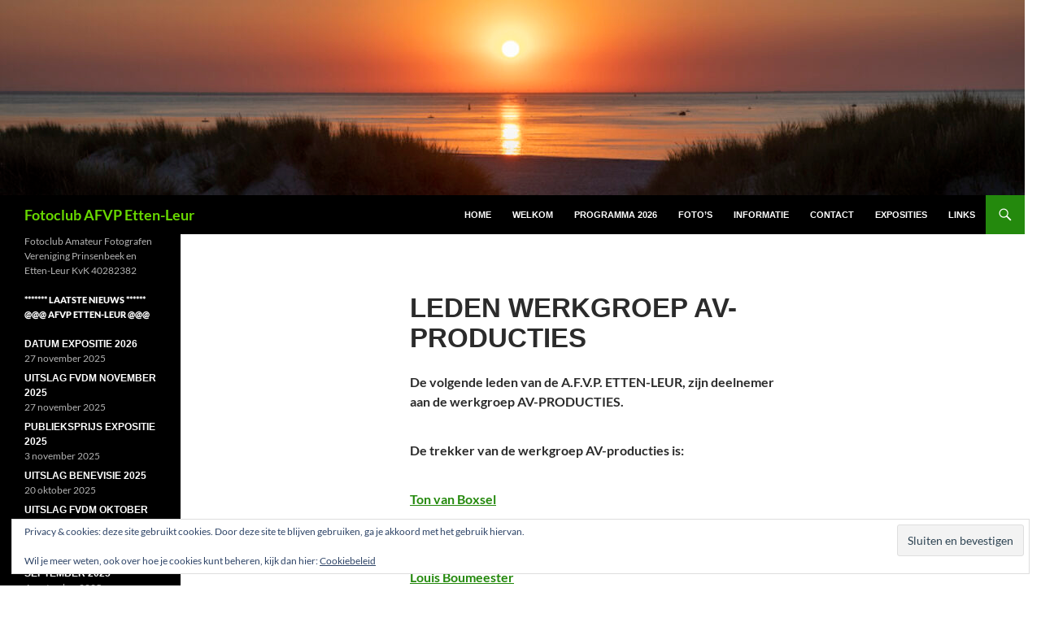

--- FILE ---
content_type: text/html; charset=UTF-8
request_url: https://www.afvp-etten-leur.nl/leden-wg-av-producties/
body_size: 53100
content:
<!DOCTYPE html>
<html lang="nl-NL">
<head>
	<meta charset="UTF-8">
	<meta name="viewport" content="width=device-width, initial-scale=1.0">
	<title>LEDEN WERKGROEP AV-PRODUCTIES | Fotoclub AFVP Etten-Leur</title>
	<link rel="profile" href="https://gmpg.org/xfn/11">
	<link rel="pingback" href="https://www.afvp-etten-leur.nl/xmlrpc.php">
	<meta name='robots' content='max-image-preview:large' />
<link rel='dns-prefetch' href='//secure.gravatar.com' />
<link rel='dns-prefetch' href='//stats.wp.com' />
<link rel='dns-prefetch' href='//v0.wordpress.com' />
<link rel='dns-prefetch' href='//widgets.wp.com' />
<link rel='dns-prefetch' href='//s0.wp.com' />
<link rel='dns-prefetch' href='//0.gravatar.com' />
<link rel='dns-prefetch' href='//1.gravatar.com' />
<link rel='dns-prefetch' href='//2.gravatar.com' />
<link rel="alternate" type="application/rss+xml" title="Fotoclub AFVP Etten-Leur &raquo; feed" href="https://www.afvp-etten-leur.nl/feed/" />
<link rel="alternate" type="application/rss+xml" title="Fotoclub AFVP Etten-Leur &raquo; reacties feed" href="https://www.afvp-etten-leur.nl/comments/feed/" />
<link rel="alternate" title="oEmbed (JSON)" type="application/json+oembed" href="https://www.afvp-etten-leur.nl/wp-json/oembed/1.0/embed?url=https%3A%2F%2Fwww.afvp-etten-leur.nl%2Fleden-wg-av-producties%2F" />
<link rel="alternate" title="oEmbed (XML)" type="text/xml+oembed" href="https://www.afvp-etten-leur.nl/wp-json/oembed/1.0/embed?url=https%3A%2F%2Fwww.afvp-etten-leur.nl%2Fleden-wg-av-producties%2F&#038;format=xml" />
<style id='wp-img-auto-sizes-contain-inline-css'>
img:is([sizes=auto i],[sizes^="auto," i]){contain-intrinsic-size:3000px 1500px}
/*# sourceURL=wp-img-auto-sizes-contain-inline-css */
</style>
<link rel='stylesheet' id='twentyfourteen-jetpack-css' href='https://www.afvp-etten-leur.nl/wp-content/plugins/jetpack/modules/theme-tools/compat/twentyfourteen.css?ver=15.4' media='all' />
<link rel='stylesheet' id='twb-open-sans-css' href='https://fonts.googleapis.com/css?family=Open+Sans%3A300%2C400%2C500%2C600%2C700%2C800&#038;display=swap&#038;ver=6.9' media='all' />
<link rel='stylesheet' id='twbbwg-global-css' href='https://www.afvp-etten-leur.nl/wp-content/plugins/photo-gallery/booster/assets/css/global.css?ver=1.0.0' media='all' />
<style id='wp-emoji-styles-inline-css'>

	img.wp-smiley, img.emoji {
		display: inline !important;
		border: none !important;
		box-shadow: none !important;
		height: 1em !important;
		width: 1em !important;
		margin: 0 0.07em !important;
		vertical-align: -0.1em !important;
		background: none !important;
		padding: 0 !important;
	}
/*# sourceURL=wp-emoji-styles-inline-css */
</style>
<style id='wp-block-library-inline-css'>
:root{--wp-block-synced-color:#7a00df;--wp-block-synced-color--rgb:122,0,223;--wp-bound-block-color:var(--wp-block-synced-color);--wp-editor-canvas-background:#ddd;--wp-admin-theme-color:#007cba;--wp-admin-theme-color--rgb:0,124,186;--wp-admin-theme-color-darker-10:#006ba1;--wp-admin-theme-color-darker-10--rgb:0,107,160.5;--wp-admin-theme-color-darker-20:#005a87;--wp-admin-theme-color-darker-20--rgb:0,90,135;--wp-admin-border-width-focus:2px}@media (min-resolution:192dpi){:root{--wp-admin-border-width-focus:1.5px}}.wp-element-button{cursor:pointer}:root .has-very-light-gray-background-color{background-color:#eee}:root .has-very-dark-gray-background-color{background-color:#313131}:root .has-very-light-gray-color{color:#eee}:root .has-very-dark-gray-color{color:#313131}:root .has-vivid-green-cyan-to-vivid-cyan-blue-gradient-background{background:linear-gradient(135deg,#00d084,#0693e3)}:root .has-purple-crush-gradient-background{background:linear-gradient(135deg,#34e2e4,#4721fb 50%,#ab1dfe)}:root .has-hazy-dawn-gradient-background{background:linear-gradient(135deg,#faaca8,#dad0ec)}:root .has-subdued-olive-gradient-background{background:linear-gradient(135deg,#fafae1,#67a671)}:root .has-atomic-cream-gradient-background{background:linear-gradient(135deg,#fdd79a,#004a59)}:root .has-nightshade-gradient-background{background:linear-gradient(135deg,#330968,#31cdcf)}:root .has-midnight-gradient-background{background:linear-gradient(135deg,#020381,#2874fc)}:root{--wp--preset--font-size--normal:16px;--wp--preset--font-size--huge:42px}.has-regular-font-size{font-size:1em}.has-larger-font-size{font-size:2.625em}.has-normal-font-size{font-size:var(--wp--preset--font-size--normal)}.has-huge-font-size{font-size:var(--wp--preset--font-size--huge)}.has-text-align-center{text-align:center}.has-text-align-left{text-align:left}.has-text-align-right{text-align:right}.has-fit-text{white-space:nowrap!important}#end-resizable-editor-section{display:none}.aligncenter{clear:both}.items-justified-left{justify-content:flex-start}.items-justified-center{justify-content:center}.items-justified-right{justify-content:flex-end}.items-justified-space-between{justify-content:space-between}.screen-reader-text{border:0;clip-path:inset(50%);height:1px;margin:-1px;overflow:hidden;padding:0;position:absolute;width:1px;word-wrap:normal!important}.screen-reader-text:focus{background-color:#ddd;clip-path:none;color:#444;display:block;font-size:1em;height:auto;left:5px;line-height:normal;padding:15px 23px 14px;text-decoration:none;top:5px;width:auto;z-index:100000}html :where(.has-border-color){border-style:solid}html :where([style*=border-top-color]){border-top-style:solid}html :where([style*=border-right-color]){border-right-style:solid}html :where([style*=border-bottom-color]){border-bottom-style:solid}html :where([style*=border-left-color]){border-left-style:solid}html :where([style*=border-width]){border-style:solid}html :where([style*=border-top-width]){border-top-style:solid}html :where([style*=border-right-width]){border-right-style:solid}html :where([style*=border-bottom-width]){border-bottom-style:solid}html :where([style*=border-left-width]){border-left-style:solid}html :where(img[class*=wp-image-]){height:auto;max-width:100%}:where(figure){margin:0 0 1em}html :where(.is-position-sticky){--wp-admin--admin-bar--position-offset:var(--wp-admin--admin-bar--height,0px)}@media screen and (max-width:600px){html :where(.is-position-sticky){--wp-admin--admin-bar--position-offset:0px}}

/*# sourceURL=wp-block-library-inline-css */
</style><style id='wp-block-heading-inline-css'>
h1:where(.wp-block-heading).has-background,h2:where(.wp-block-heading).has-background,h3:where(.wp-block-heading).has-background,h4:where(.wp-block-heading).has-background,h5:where(.wp-block-heading).has-background,h6:where(.wp-block-heading).has-background{padding:1.25em 2.375em}h1.has-text-align-left[style*=writing-mode]:where([style*=vertical-lr]),h1.has-text-align-right[style*=writing-mode]:where([style*=vertical-rl]),h2.has-text-align-left[style*=writing-mode]:where([style*=vertical-lr]),h2.has-text-align-right[style*=writing-mode]:where([style*=vertical-rl]),h3.has-text-align-left[style*=writing-mode]:where([style*=vertical-lr]),h3.has-text-align-right[style*=writing-mode]:where([style*=vertical-rl]),h4.has-text-align-left[style*=writing-mode]:where([style*=vertical-lr]),h4.has-text-align-right[style*=writing-mode]:where([style*=vertical-rl]),h5.has-text-align-left[style*=writing-mode]:where([style*=vertical-lr]),h5.has-text-align-right[style*=writing-mode]:where([style*=vertical-rl]),h6.has-text-align-left[style*=writing-mode]:where([style*=vertical-lr]),h6.has-text-align-right[style*=writing-mode]:where([style*=vertical-rl]){rotate:180deg}
/*# sourceURL=https://www.afvp-etten-leur.nl/wp-includes/blocks/heading/style.min.css */
</style>
<style id='wp-block-paragraph-inline-css'>
.is-small-text{font-size:.875em}.is-regular-text{font-size:1em}.is-large-text{font-size:2.25em}.is-larger-text{font-size:3em}.has-drop-cap:not(:focus):first-letter{float:left;font-size:8.4em;font-style:normal;font-weight:100;line-height:.68;margin:.05em .1em 0 0;text-transform:uppercase}body.rtl .has-drop-cap:not(:focus):first-letter{float:none;margin-left:.1em}p.has-drop-cap.has-background{overflow:hidden}:root :where(p.has-background){padding:1.25em 2.375em}:where(p.has-text-color:not(.has-link-color)) a{color:inherit}p.has-text-align-left[style*="writing-mode:vertical-lr"],p.has-text-align-right[style*="writing-mode:vertical-rl"]{rotate:180deg}
/*# sourceURL=https://www.afvp-etten-leur.nl/wp-includes/blocks/paragraph/style.min.css */
</style>
<style id='global-styles-inline-css'>
:root{--wp--preset--aspect-ratio--square: 1;--wp--preset--aspect-ratio--4-3: 4/3;--wp--preset--aspect-ratio--3-4: 3/4;--wp--preset--aspect-ratio--3-2: 3/2;--wp--preset--aspect-ratio--2-3: 2/3;--wp--preset--aspect-ratio--16-9: 16/9;--wp--preset--aspect-ratio--9-16: 9/16;--wp--preset--color--black: #000;--wp--preset--color--cyan-bluish-gray: #abb8c3;--wp--preset--color--white: #fff;--wp--preset--color--pale-pink: #f78da7;--wp--preset--color--vivid-red: #cf2e2e;--wp--preset--color--luminous-vivid-orange: #ff6900;--wp--preset--color--luminous-vivid-amber: #fcb900;--wp--preset--color--light-green-cyan: #7bdcb5;--wp--preset--color--vivid-green-cyan: #00d084;--wp--preset--color--pale-cyan-blue: #8ed1fc;--wp--preset--color--vivid-cyan-blue: #0693e3;--wp--preset--color--vivid-purple: #9b51e0;--wp--preset--color--green: #24890d;--wp--preset--color--dark-gray: #2b2b2b;--wp--preset--color--medium-gray: #767676;--wp--preset--color--light-gray: #f5f5f5;--wp--preset--gradient--vivid-cyan-blue-to-vivid-purple: linear-gradient(135deg,rgb(6,147,227) 0%,rgb(155,81,224) 100%);--wp--preset--gradient--light-green-cyan-to-vivid-green-cyan: linear-gradient(135deg,rgb(122,220,180) 0%,rgb(0,208,130) 100%);--wp--preset--gradient--luminous-vivid-amber-to-luminous-vivid-orange: linear-gradient(135deg,rgb(252,185,0) 0%,rgb(255,105,0) 100%);--wp--preset--gradient--luminous-vivid-orange-to-vivid-red: linear-gradient(135deg,rgb(255,105,0) 0%,rgb(207,46,46) 100%);--wp--preset--gradient--very-light-gray-to-cyan-bluish-gray: linear-gradient(135deg,rgb(238,238,238) 0%,rgb(169,184,195) 100%);--wp--preset--gradient--cool-to-warm-spectrum: linear-gradient(135deg,rgb(74,234,220) 0%,rgb(151,120,209) 20%,rgb(207,42,186) 40%,rgb(238,44,130) 60%,rgb(251,105,98) 80%,rgb(254,248,76) 100%);--wp--preset--gradient--blush-light-purple: linear-gradient(135deg,rgb(255,206,236) 0%,rgb(152,150,240) 100%);--wp--preset--gradient--blush-bordeaux: linear-gradient(135deg,rgb(254,205,165) 0%,rgb(254,45,45) 50%,rgb(107,0,62) 100%);--wp--preset--gradient--luminous-dusk: linear-gradient(135deg,rgb(255,203,112) 0%,rgb(199,81,192) 50%,rgb(65,88,208) 100%);--wp--preset--gradient--pale-ocean: linear-gradient(135deg,rgb(255,245,203) 0%,rgb(182,227,212) 50%,rgb(51,167,181) 100%);--wp--preset--gradient--electric-grass: linear-gradient(135deg,rgb(202,248,128) 0%,rgb(113,206,126) 100%);--wp--preset--gradient--midnight: linear-gradient(135deg,rgb(2,3,129) 0%,rgb(40,116,252) 100%);--wp--preset--font-size--small: 13px;--wp--preset--font-size--medium: 20px;--wp--preset--font-size--large: 36px;--wp--preset--font-size--x-large: 42px;--wp--preset--spacing--20: 0.44rem;--wp--preset--spacing--30: 0.67rem;--wp--preset--spacing--40: 1rem;--wp--preset--spacing--50: 1.5rem;--wp--preset--spacing--60: 2.25rem;--wp--preset--spacing--70: 3.38rem;--wp--preset--spacing--80: 5.06rem;--wp--preset--shadow--natural: 6px 6px 9px rgba(0, 0, 0, 0.2);--wp--preset--shadow--deep: 12px 12px 50px rgba(0, 0, 0, 0.4);--wp--preset--shadow--sharp: 6px 6px 0px rgba(0, 0, 0, 0.2);--wp--preset--shadow--outlined: 6px 6px 0px -3px rgb(255, 255, 255), 6px 6px rgb(0, 0, 0);--wp--preset--shadow--crisp: 6px 6px 0px rgb(0, 0, 0);}:where(.is-layout-flex){gap: 0.5em;}:where(.is-layout-grid){gap: 0.5em;}body .is-layout-flex{display: flex;}.is-layout-flex{flex-wrap: wrap;align-items: center;}.is-layout-flex > :is(*, div){margin: 0;}body .is-layout-grid{display: grid;}.is-layout-grid > :is(*, div){margin: 0;}:where(.wp-block-columns.is-layout-flex){gap: 2em;}:where(.wp-block-columns.is-layout-grid){gap: 2em;}:where(.wp-block-post-template.is-layout-flex){gap: 1.25em;}:where(.wp-block-post-template.is-layout-grid){gap: 1.25em;}.has-black-color{color: var(--wp--preset--color--black) !important;}.has-cyan-bluish-gray-color{color: var(--wp--preset--color--cyan-bluish-gray) !important;}.has-white-color{color: var(--wp--preset--color--white) !important;}.has-pale-pink-color{color: var(--wp--preset--color--pale-pink) !important;}.has-vivid-red-color{color: var(--wp--preset--color--vivid-red) !important;}.has-luminous-vivid-orange-color{color: var(--wp--preset--color--luminous-vivid-orange) !important;}.has-luminous-vivid-amber-color{color: var(--wp--preset--color--luminous-vivid-amber) !important;}.has-light-green-cyan-color{color: var(--wp--preset--color--light-green-cyan) !important;}.has-vivid-green-cyan-color{color: var(--wp--preset--color--vivid-green-cyan) !important;}.has-pale-cyan-blue-color{color: var(--wp--preset--color--pale-cyan-blue) !important;}.has-vivid-cyan-blue-color{color: var(--wp--preset--color--vivid-cyan-blue) !important;}.has-vivid-purple-color{color: var(--wp--preset--color--vivid-purple) !important;}.has-black-background-color{background-color: var(--wp--preset--color--black) !important;}.has-cyan-bluish-gray-background-color{background-color: var(--wp--preset--color--cyan-bluish-gray) !important;}.has-white-background-color{background-color: var(--wp--preset--color--white) !important;}.has-pale-pink-background-color{background-color: var(--wp--preset--color--pale-pink) !important;}.has-vivid-red-background-color{background-color: var(--wp--preset--color--vivid-red) !important;}.has-luminous-vivid-orange-background-color{background-color: var(--wp--preset--color--luminous-vivid-orange) !important;}.has-luminous-vivid-amber-background-color{background-color: var(--wp--preset--color--luminous-vivid-amber) !important;}.has-light-green-cyan-background-color{background-color: var(--wp--preset--color--light-green-cyan) !important;}.has-vivid-green-cyan-background-color{background-color: var(--wp--preset--color--vivid-green-cyan) !important;}.has-pale-cyan-blue-background-color{background-color: var(--wp--preset--color--pale-cyan-blue) !important;}.has-vivid-cyan-blue-background-color{background-color: var(--wp--preset--color--vivid-cyan-blue) !important;}.has-vivid-purple-background-color{background-color: var(--wp--preset--color--vivid-purple) !important;}.has-black-border-color{border-color: var(--wp--preset--color--black) !important;}.has-cyan-bluish-gray-border-color{border-color: var(--wp--preset--color--cyan-bluish-gray) !important;}.has-white-border-color{border-color: var(--wp--preset--color--white) !important;}.has-pale-pink-border-color{border-color: var(--wp--preset--color--pale-pink) !important;}.has-vivid-red-border-color{border-color: var(--wp--preset--color--vivid-red) !important;}.has-luminous-vivid-orange-border-color{border-color: var(--wp--preset--color--luminous-vivid-orange) !important;}.has-luminous-vivid-amber-border-color{border-color: var(--wp--preset--color--luminous-vivid-amber) !important;}.has-light-green-cyan-border-color{border-color: var(--wp--preset--color--light-green-cyan) !important;}.has-vivid-green-cyan-border-color{border-color: var(--wp--preset--color--vivid-green-cyan) !important;}.has-pale-cyan-blue-border-color{border-color: var(--wp--preset--color--pale-cyan-blue) !important;}.has-vivid-cyan-blue-border-color{border-color: var(--wp--preset--color--vivid-cyan-blue) !important;}.has-vivid-purple-border-color{border-color: var(--wp--preset--color--vivid-purple) !important;}.has-vivid-cyan-blue-to-vivid-purple-gradient-background{background: var(--wp--preset--gradient--vivid-cyan-blue-to-vivid-purple) !important;}.has-light-green-cyan-to-vivid-green-cyan-gradient-background{background: var(--wp--preset--gradient--light-green-cyan-to-vivid-green-cyan) !important;}.has-luminous-vivid-amber-to-luminous-vivid-orange-gradient-background{background: var(--wp--preset--gradient--luminous-vivid-amber-to-luminous-vivid-orange) !important;}.has-luminous-vivid-orange-to-vivid-red-gradient-background{background: var(--wp--preset--gradient--luminous-vivid-orange-to-vivid-red) !important;}.has-very-light-gray-to-cyan-bluish-gray-gradient-background{background: var(--wp--preset--gradient--very-light-gray-to-cyan-bluish-gray) !important;}.has-cool-to-warm-spectrum-gradient-background{background: var(--wp--preset--gradient--cool-to-warm-spectrum) !important;}.has-blush-light-purple-gradient-background{background: var(--wp--preset--gradient--blush-light-purple) !important;}.has-blush-bordeaux-gradient-background{background: var(--wp--preset--gradient--blush-bordeaux) !important;}.has-luminous-dusk-gradient-background{background: var(--wp--preset--gradient--luminous-dusk) !important;}.has-pale-ocean-gradient-background{background: var(--wp--preset--gradient--pale-ocean) !important;}.has-electric-grass-gradient-background{background: var(--wp--preset--gradient--electric-grass) !important;}.has-midnight-gradient-background{background: var(--wp--preset--gradient--midnight) !important;}.has-small-font-size{font-size: var(--wp--preset--font-size--small) !important;}.has-medium-font-size{font-size: var(--wp--preset--font-size--medium) !important;}.has-large-font-size{font-size: var(--wp--preset--font-size--large) !important;}.has-x-large-font-size{font-size: var(--wp--preset--font-size--x-large) !important;}
/*# sourceURL=global-styles-inline-css */
</style>

<style id='classic-theme-styles-inline-css'>
/*! This file is auto-generated */
.wp-block-button__link{color:#fff;background-color:#32373c;border-radius:9999px;box-shadow:none;text-decoration:none;padding:calc(.667em + 2px) calc(1.333em + 2px);font-size:1.125em}.wp-block-file__button{background:#32373c;color:#fff;text-decoration:none}
/*# sourceURL=/wp-includes/css/classic-themes.min.css */
</style>
<link rel='stylesheet' id='contact-form-7-css' href='https://www.afvp-etten-leur.nl/wp-content/plugins/contact-form-7/includes/css/styles.css?ver=6.1.4' media='all' />
<link rel='stylesheet' id='bwg_fonts-css' href='https://www.afvp-etten-leur.nl/wp-content/plugins/photo-gallery/css/bwg-fonts/fonts.css?ver=0.0.1' media='all' />
<link rel='stylesheet' id='sumoselect-css' href='https://www.afvp-etten-leur.nl/wp-content/plugins/photo-gallery/css/sumoselect.min.css?ver=3.4.6' media='all' />
<link rel='stylesheet' id='mCustomScrollbar-css' href='https://www.afvp-etten-leur.nl/wp-content/plugins/photo-gallery/css/jquery.mCustomScrollbar.min.css?ver=3.1.5' media='all' />
<link rel='stylesheet' id='bwg_googlefonts-css' href='https://fonts.googleapis.com/css?family=Ubuntu&#038;subset=greek,latin,greek-ext,vietnamese,cyrillic-ext,latin-ext,cyrillic' media='all' />
<link rel='stylesheet' id='bwg_frontend-css' href='https://www.afvp-etten-leur.nl/wp-content/plugins/photo-gallery/css/styles.min.css?ver=1.8.35' media='all' />
<link rel='stylesheet' id='twentyfourteen-lato-css' href='https://www.afvp-etten-leur.nl/wp-content/themes/twentyfourteen/fonts/font-lato.css?ver=20230328' media='all' />
<link rel='stylesheet' id='genericons-css' href='https://www.afvp-etten-leur.nl/wp-content/plugins/jetpack/_inc/genericons/genericons/genericons.css?ver=3.1' media='all' />
<link rel='stylesheet' id='twentyfourteen-style-css' href='https://www.afvp-etten-leur.nl/wp-content/themes/twentyfourteen/style.css?ver=20251202' media='all' />
<link rel='stylesheet' id='twentyfourteen-block-style-css' href='https://www.afvp-etten-leur.nl/wp-content/themes/twentyfourteen/css/blocks.css?ver=20250715' media='all' />
<link rel='stylesheet' id='jetpack_likes-css' href='https://www.afvp-etten-leur.nl/wp-content/plugins/jetpack/modules/likes/style.css?ver=15.4' media='all' />
<script src="https://www.afvp-etten-leur.nl/wp-includes/js/jquery/jquery.min.js?ver=3.7.1" id="jquery-core-js"></script>
<script src="https://www.afvp-etten-leur.nl/wp-includes/js/jquery/jquery-migrate.min.js?ver=3.4.1" id="jquery-migrate-js"></script>
<script src="https://www.afvp-etten-leur.nl/wp-content/plugins/photo-gallery/booster/assets/js/circle-progress.js?ver=1.2.2" id="twbbwg-circle-js"></script>
<script id="twbbwg-global-js-extra">
var twb = {"nonce":"f3a8390166","ajax_url":"https://www.afvp-etten-leur.nl/wp-admin/admin-ajax.php","plugin_url":"https://www.afvp-etten-leur.nl/wp-content/plugins/photo-gallery/booster","href":"https://www.afvp-etten-leur.nl/wp-admin/admin.php?page=twbbwg_photo-gallery"};
var twb = {"nonce":"f3a8390166","ajax_url":"https://www.afvp-etten-leur.nl/wp-admin/admin-ajax.php","plugin_url":"https://www.afvp-etten-leur.nl/wp-content/plugins/photo-gallery/booster","href":"https://www.afvp-etten-leur.nl/wp-admin/admin.php?page=twbbwg_photo-gallery"};
//# sourceURL=twbbwg-global-js-extra
</script>
<script src="https://www.afvp-etten-leur.nl/wp-content/plugins/photo-gallery/booster/assets/js/global.js?ver=1.0.0" id="twbbwg-global-js"></script>
<script src="https://www.afvp-etten-leur.nl/wp-content/plugins/photo-gallery/js/jquery.sumoselect.min.js?ver=3.4.6" id="sumoselect-js"></script>
<script src="https://www.afvp-etten-leur.nl/wp-content/plugins/photo-gallery/js/tocca.min.js?ver=2.0.9" id="bwg_mobile-js"></script>
<script src="https://www.afvp-etten-leur.nl/wp-content/plugins/photo-gallery/js/jquery.mCustomScrollbar.concat.min.js?ver=3.1.5" id="mCustomScrollbar-js"></script>
<script src="https://www.afvp-etten-leur.nl/wp-content/plugins/photo-gallery/js/jquery.fullscreen.min.js?ver=0.6.0" id="jquery-fullscreen-js"></script>
<script id="bwg_frontend-js-extra">
var bwg_objectsL10n = {"bwg_field_required":"veld is vereist.","bwg_mail_validation":"Dit is geen geldig e-mailadres.","bwg_search_result":"Er zijn geen afbeeldingen gevonden die voldoen aan de zoekopdracht.","bwg_select_tag":"Selecteer tag","bwg_order_by":"Sorteer op","bwg_search":"Zoeken","bwg_show_ecommerce":"Toon eCommerce","bwg_hide_ecommerce":"Verberg Ecommerce","bwg_show_comments":"Toon reacties","bwg_hide_comments":"Verberg reacties","bwg_restore":"Terugzetten","bwg_maximize":"Maximaliseren","bwg_fullscreen":"Volledig scherm","bwg_exit_fullscreen":"Volledig scherm afsluiten","bwg_search_tag":"ZOEKEN...","bwg_tag_no_match":"Geen tags gevonden","bwg_all_tags_selected":"Alle tags geselecteerd","bwg_tags_selected":"tags geselecteerd","play":"Afspelen","pause":"Pauze","is_pro":"","bwg_play":"Afspelen","bwg_pause":"Pauze","bwg_hide_info":"Informatie verbergen","bwg_show_info":"Informatie weergeven","bwg_hide_rating":"Verberg waardering","bwg_show_rating":"Toon beoordeling","ok":"OK","cancel":"Annuleren","select_all":"Alles selecteren","lazy_load":"0","lazy_loader":"https://www.afvp-etten-leur.nl/wp-content/plugins/photo-gallery/images/ajax_loader.png","front_ajax":"0","bwg_tag_see_all":"bekijk alle tags","bwg_tag_see_less":"minder tags zien"};
//# sourceURL=bwg_frontend-js-extra
</script>
<script src="https://www.afvp-etten-leur.nl/wp-content/plugins/photo-gallery/js/scripts.min.js?ver=1.8.35" id="bwg_frontend-js"></script>
<script src="https://www.afvp-etten-leur.nl/wp-content/themes/twentyfourteen/js/functions.js?ver=20250729" id="twentyfourteen-script-js" defer data-wp-strategy="defer"></script>
<link rel="https://api.w.org/" href="https://www.afvp-etten-leur.nl/wp-json/" /><link rel="alternate" title="JSON" type="application/json" href="https://www.afvp-etten-leur.nl/wp-json/wp/v2/pages/10748" /><link rel="EditURI" type="application/rsd+xml" title="RSD" href="https://www.afvp-etten-leur.nl/xmlrpc.php?rsd" />
<meta name="generator" content="WordPress 6.9" />
<link rel="canonical" href="https://www.afvp-etten-leur.nl/leden-wg-av-producties/" />
<link rel='shortlink' href='https://wp.me/P1Kan8-2Nm' />
	<style>img#wpstats{display:none}</style>
				<style type="text/css" id="twentyfourteen-header-css">
				.site-title a {
			color: #68d800;
		}
		</style>
		<style id="custom-background-css">
body.custom-background { background-color: #ffffff; }
</style>
	
<!-- Jetpack Open Graph Tags -->
<meta property="og:type" content="article" />
<meta property="og:title" content="LEDEN WERKGROEP AV-PRODUCTIES" />
<meta property="og:url" content="https://www.afvp-etten-leur.nl/leden-wg-av-producties/" />
<meta property="og:description" content="De volgende leden van de A.F.V.P. ETTEN-LEUR, zijn deelnemer aan de werkgroep AV-PRODUCTIES. De trekker van de werkgroep AV-producties is: Ton van BoxselLeden zijn:Theo BoddeusLouis BoumeesterPatri…" />
<meta property="article:published_time" content="2017-07-16T20:03:57+00:00" />
<meta property="article:modified_time" content="2024-01-05T10:07:05+00:00" />
<meta property="og:site_name" content="Fotoclub AFVP Etten-Leur" />
<meta property="og:image" content="https://www.afvp-etten-leur.nl/wp-content/uploads/2020/06/cropped-site-icon.jpg" />
<meta property="og:image:width" content="512" />
<meta property="og:image:height" content="512" />
<meta property="og:image:alt" content="" />
<meta property="og:locale" content="nl_NL" />
<meta name="twitter:text:title" content="&lt;afvp&gt;LEDEN WERKGROEP AV-PRODUCTIES&lt;c/afvp&gt;" />
<meta name="twitter:image" content="https://www.afvp-etten-leur.nl/wp-content/uploads/2020/06/cropped-site-icon-270x270.jpg" />
<meta name="twitter:card" content="summary" />

<!-- End Jetpack Open Graph Tags -->
<link rel="icon" href="https://www.afvp-etten-leur.nl/wp-content/uploads/2020/06/cropped-site-icon-32x32.jpg" sizes="32x32" />
<link rel="icon" href="https://www.afvp-etten-leur.nl/wp-content/uploads/2020/06/cropped-site-icon-192x192.jpg" sizes="192x192" />
<link rel="apple-touch-icon" href="https://www.afvp-etten-leur.nl/wp-content/uploads/2020/06/cropped-site-icon-180x180.jpg" />
<meta name="msapplication-TileImage" content="https://www.afvp-etten-leur.nl/wp-content/uploads/2020/06/cropped-site-icon-270x270.jpg" />
		<style id="wp-custom-css">
			pre {
    font-size: 100%;
    margin: 10px 0;
    padding: 5px;
    font-family: "Arial", Arial, monospace;
    overflow:auto;
    word-wrap: normal;
    overflow-y: hidden;
    width: 99%;
    background-color: #f0f0f0;
    border: 2px solid #666666;
    color: #000000;
}
afvp {
	font-family: "Arial", Aerial, monospace;
	font-weight: bold
}		</style>
		<link rel='stylesheet' id='eu-cookie-law-style-css' href='https://www.afvp-etten-leur.nl/wp-content/plugins/jetpack/modules/widgets/eu-cookie-law/style.css?ver=15.4' media='all' />
</head>

<body class="wp-singular page-template-default page page-id-10748 custom-background wp-embed-responsive wp-theme-twentyfourteen header-image full-width footer-widgets singular fpt-template-twentyfourteen modula-best-grid-gallery">
<a class="screen-reader-text skip-link" href="#content">
	Ga naar de inhoud</a>
<div id="page" class="hfeed site">
			<div id="site-header">
		<a href="https://www.afvp-etten-leur.nl/" rel="home" >
			<img src="https://www.afvp-etten-leur.nl/wp-content/uploads/2022/09/cropped-IMG_0125.jpg" width="1260" height="240" alt="Fotoclub AFVP Etten-Leur" srcset="https://www.afvp-etten-leur.nl/wp-content/uploads/2022/09/cropped-IMG_0125.jpg 1260w, https://www.afvp-etten-leur.nl/wp-content/uploads/2022/09/cropped-IMG_0125-300x57.jpg 300w, https://www.afvp-etten-leur.nl/wp-content/uploads/2022/09/cropped-IMG_0125-1024x195.jpg 1024w, https://www.afvp-etten-leur.nl/wp-content/uploads/2022/09/cropped-IMG_0125-768x146.jpg 768w" sizes="(max-width: 1260px) 100vw, 1260px" decoding="async" fetchpriority="high" />		</a>
	</div>
	
	<header id="masthead" class="site-header">
		<div class="header-main">
							<h1 class="site-title"><a href="https://www.afvp-etten-leur.nl/" rel="home" >Fotoclub AFVP Etten-Leur</a></h1>
			
			<div class="search-toggle">
				<a href="#search-container" class="screen-reader-text" aria-expanded="false" aria-controls="search-container">
					Zoeken				</a>
			</div>

			<nav id="primary-navigation" class="site-navigation primary-navigation">
				<button class="menu-toggle">Primair menu</button>
				<div class="menu-menu-2-container"><ul id="primary-menu" class="nav-menu"><li id="menu-item-36892" class="menu-item menu-item-type-post_type menu-item-object-page menu-item-home menu-item-36892"><a href="https://www.afvp-etten-leur.nl/"><afvp>HOME<c/afvp></a></li>
<li id="menu-item-36886" class="menu-item menu-item-type-post_type menu-item-object-page menu-item-36886"><a href="https://www.afvp-etten-leur.nl/welkom/"><afvp>WELKOM</afvp></a></li>
<li id="menu-item-36887" class="menu-item menu-item-type-post_type menu-item-object-page menu-item-36887"><a href="https://www.afvp-etten-leur.nl/programma-2025/"><afvp>PROGRAMMA 2026<c/afvp></a></li>
<li id="menu-item-36896" class="menu-item menu-item-type-post_type menu-item-object-page menu-item-36896"><a href="https://www.afvp-etten-leur.nl/fotos/"><afvp>FOTO’S<c/afvp></a></li>
<li id="menu-item-36891" class="menu-item menu-item-type-post_type menu-item-object-page menu-item-36891"><a href="https://www.afvp-etten-leur.nl/informatie/"><afvp>INFORMATIE<c/afvp></a></li>
<li id="menu-item-36890" class="menu-item menu-item-type-post_type menu-item-object-page menu-item-36890"><a href="https://www.afvp-etten-leur.nl/info/contact/"><afvp>CONTACT<c/afvp></a></li>
<li id="menu-item-36893" class="menu-item menu-item-type-post_type menu-item-object-page menu-item-36893"><a href="https://www.afvp-etten-leur.nl/exposities/"><afvp>EXPOSITIES<c/afvp></a></li>
<li id="menu-item-36888" class="menu-item menu-item-type-post_type menu-item-object-page menu-item-36888"><a href="https://www.afvp-etten-leur.nl/links/"><afvp>LINKS<c/afvp></a></li>
</ul></div>			</nav>
		</div>

		<div id="search-container" class="search-box-wrapper hide">
			<div class="search-box">
				<form role="search" method="get" class="search-form" action="https://www.afvp-etten-leur.nl/">
				<label>
					<span class="screen-reader-text">Zoeken naar:</span>
					<input type="search" class="search-field" placeholder="Zoeken &hellip;" value="" name="s" />
				</label>
				<input type="submit" class="search-submit" value="Zoeken" />
			</form>			</div>
		</div>
	</header><!-- #masthead -->

	<div id="main" class="site-main">

<div id="main-content" class="main-content">

	<div id="primary" class="content-area">
		<div id="content" class="site-content" role="main">

			
<article id="post-10748" class="post-10748 page type-page status-publish hentry">
	<header class="entry-header"><h1 class="entry-title"><afvp>LEDEN WERKGROEP AV-PRODUCTIES<c/afvp></h1></header><!-- .entry-header -->
	<div class="entry-content">
		
<p><strong>De volgende leden van de A.F.V.P. ETTEN-LEUR, zijn deelnemer aan de werkgroep AV-PRODUCTIES.</strong></p>



<h6 class="wp-block-heading">De trekker van de werkgroep AV-producties is:</h6>



<h6 class="wp-block-heading"><a href="http://www.afvp-etten-leur.nl/ledengalerij/ton-van-boxsel/">Ton van Boxsel</a><br /><br />Leden zijn:<br /><a href="http://www.afvp-etten-leur.nl/ledengalerij/theo-boddeus/">Theo Boddeus</a><br /><a href="http://www.afvp-etten-leur.nl/ledengalerij/louis-boumeester/">Louis Boumeester</a><br /><a href="http://www.afvp-etten-leur.nl/ledengalerij/patrick-broos/">Patrick Broos</a><br /><a href="https://www.afvp-etten-leur.nl/han-eken/">Han Eken</a><br /><a href="http://www.afvp-etten-leur.nl/ledengalerij/cor-feijen/">Cor Feijen</a><br /><a href="http://www.afvp-etten-leur.nl/ledengalerij/ad-geers/">Ad Geers</a><br /><a href="http://www.afvp-etten-leur.nl/ledengalerij/harry-rappange/">Harry Rappange</a><br /><a href="http://www.afvp-etten-leur.nl/ledengalerij/joop-rijndorp/">Joop Rijndorp</a><br /><a href="http://www.afvp-etten-leur.nl/ledengalerij/henk-schoot/">Henk Schoot</a><br /><a href="http://www.afvp-etten-leur.nl/rob-schoeman/">Rob Schoeman</a><br /><a href="http://www.afvp-etten-leur.nl/ledengalerij/rob-schrauwen/">Rob Schrauwen</a><br /><span class="has-inline-color" style="color: #24890d;"><strong><br /></strong></span></h6>

























<p><strong>Resultaten van de werkgroep AV-producties, kan je bekijken op de volgende link: <a href="http://www.afvp-etten-leur.nl/werkgroepen/av-producties/">AV-PRODUCTIES.</a></strong></p>
	</div><!-- .entry-content -->
</article><!-- #post-10748 -->

		</div><!-- #content -->
	</div><!-- #primary -->
	</div><!-- #main-content -->

<div id="secondary">
		<h2 class="site-description">Fotoclub Amateur Fotografen Vereniging Prinsenbeek  en Etten-Leur   KvK 40282382</h2>
	
	
		<div id="primary-sidebar" class="primary-sidebar widget-area" role="complementary">
		
		<aside id="recent-posts-2" class="widget widget_recent_entries">
		<h1 class="widget-title">******* LAATSTE NIEUWS ****** @@@ AFVP ETTEN-LEUR @@@</h1><nav aria-label="******* LAATSTE NIEUWS ****** @@@ AFVP ETTEN-LEUR @@@">
		<ul>
											<li>
					<a href="https://www.afvp-etten-leur.nl/37718/"><afvp>DATUM EXPOSITIE 2026<c/afvp></a>
											<span class="post-date">27 november 2025</span>
									</li>
											<li>
					<a href="https://www.afvp-etten-leur.nl/37714/"><afvp>UITSLAG FVDM NOVEMBER 2025<c/afvp></a>
											<span class="post-date">27 november 2025</span>
									</li>
											<li>
					<a href="https://www.afvp-etten-leur.nl/37590/"><afvp>PUBLIEKSPRIJS EXPOSITIE 2025<c/afvp></a>
											<span class="post-date">3 november 2025</span>
									</li>
											<li>
					<a href="https://www.afvp-etten-leur.nl/37565/"><afvp>UITSLAG BENEVISIE 2025<c/afvp></a>
											<span class="post-date">20 oktober 2025</span>
									</li>
											<li>
					<a href="https://www.afvp-etten-leur.nl/37544/"><afvp>UITSLAG FVDM OKTOBER 2025<C/afvp></a>
											<span class="post-date">15 oktober 2025</span>
									</li>
											<li>
					<a href="https://www.afvp-etten-leur.nl/37468/"><afvp>UITSLAG FVDM SEPTEMBER 2025<c/afvp></a>
											<span class="post-date">4 september 2025</span>
									</li>
											<li>
					<a href="https://www.afvp-etten-leur.nl/37449/"><afvp>BENEVISIE 2025<c/afvp></a>
											<span class="post-date">2 september 2025</span>
									</li>
					</ul>

		</nav></aside><aside id="eu_cookie_law_widget-2" class="widget widget_eu_cookie_law_widget">
<div
	class="hide-on-button"
	data-hide-timeout="30"
	data-consent-expiration="180"
	id="eu-cookie-law"
>
	<form method="post" id="jetpack-eu-cookie-law-form">
		<input type="submit" value="Sluiten en bevestigen" class="accept" />
	</form>

	Privacy &amp; cookies: deze site gebruikt cookies. Door deze site te blijven gebruiken, ga je akkoord met het gebruik hiervan.<br />
<br />
Wil je meer weten, ook over hoe je cookies kunt beheren, kijk dan hier:
		<a href="https://automattic.com/cookies/" rel="nofollow">
		Cookiebeleid	</a>
</div>
</aside><aside id="archives-2" class="widget widget_archive"><h1 class="widget-title">Archief</h1>		<label class="screen-reader-text" for="archives-dropdown-2">Archief</label>
		<select id="archives-dropdown-2" name="archive-dropdown">
			
			<option value="">Maand selecteren</option>
				<option value='https://www.afvp-etten-leur.nl/date/2025/11/'> november 2025 &nbsp;(3)</option>
	<option value='https://www.afvp-etten-leur.nl/date/2025/10/'> oktober 2025 &nbsp;(2)</option>
	<option value='https://www.afvp-etten-leur.nl/date/2025/09/'> september 2025 &nbsp;(2)</option>
	<option value='https://www.afvp-etten-leur.nl/date/2025/08/'> augustus 2025 &nbsp;(1)</option>
	<option value='https://www.afvp-etten-leur.nl/date/2025/07/'> juli 2025 &nbsp;(1)</option>
	<option value='https://www.afvp-etten-leur.nl/date/2025/05/'> mei 2025 &nbsp;(2)</option>
	<option value='https://www.afvp-etten-leur.nl/date/2025/03/'> maart 2025 &nbsp;(2)</option>
	<option value='https://www.afvp-etten-leur.nl/date/2025/01/'> januari 2025 &nbsp;(2)</option>
	<option value='https://www.afvp-etten-leur.nl/date/2024/12/'> december 2024 &nbsp;(3)</option>
	<option value='https://www.afvp-etten-leur.nl/date/2024/11/'> november 2024 &nbsp;(2)</option>
	<option value='https://www.afvp-etten-leur.nl/date/2024/10/'> oktober 2024 &nbsp;(3)</option>
	<option value='https://www.afvp-etten-leur.nl/date/2024/07/'> juli 2024 &nbsp;(2)</option>
	<option value='https://www.afvp-etten-leur.nl/date/2024/05/'> mei 2024 &nbsp;(3)</option>
	<option value='https://www.afvp-etten-leur.nl/date/2024/03/'> maart 2024 &nbsp;(2)</option>
	<option value='https://www.afvp-etten-leur.nl/date/2024/02/'> februari 2024 &nbsp;(1)</option>
	<option value='https://www.afvp-etten-leur.nl/date/2024/01/'> januari 2024 &nbsp;(5)</option>
	<option value='https://www.afvp-etten-leur.nl/date/2023/12/'> december 2023 &nbsp;(2)</option>
	<option value='https://www.afvp-etten-leur.nl/date/2023/11/'> november 2023 &nbsp;(4)</option>
	<option value='https://www.afvp-etten-leur.nl/date/2023/10/'> oktober 2023 &nbsp;(4)</option>
	<option value='https://www.afvp-etten-leur.nl/date/2023/09/'> september 2023 &nbsp;(3)</option>
	<option value='https://www.afvp-etten-leur.nl/date/2023/08/'> augustus 2023 &nbsp;(1)</option>
	<option value='https://www.afvp-etten-leur.nl/date/2023/07/'> juli 2023 &nbsp;(2)</option>
	<option value='https://www.afvp-etten-leur.nl/date/2023/06/'> juni 2023 &nbsp;(2)</option>
	<option value='https://www.afvp-etten-leur.nl/date/2023/05/'> mei 2023 &nbsp;(2)</option>
	<option value='https://www.afvp-etten-leur.nl/date/2023/04/'> april 2023 &nbsp;(2)</option>
	<option value='https://www.afvp-etten-leur.nl/date/2023/03/'> maart 2023 &nbsp;(1)</option>
	<option value='https://www.afvp-etten-leur.nl/date/2023/02/'> februari 2023 &nbsp;(2)</option>
	<option value='https://www.afvp-etten-leur.nl/date/2022/12/'> december 2022 &nbsp;(1)</option>
	<option value='https://www.afvp-etten-leur.nl/date/2022/11/'> november 2022 &nbsp;(2)</option>
	<option value='https://www.afvp-etten-leur.nl/date/2022/10/'> oktober 2022 &nbsp;(2)</option>
	<option value='https://www.afvp-etten-leur.nl/date/2022/09/'> september 2022 &nbsp;(2)</option>
	<option value='https://www.afvp-etten-leur.nl/date/2022/07/'> juli 2022 &nbsp;(5)</option>
	<option value='https://www.afvp-etten-leur.nl/date/2022/06/'> juni 2022 &nbsp;(1)</option>
	<option value='https://www.afvp-etten-leur.nl/date/2022/05/'> mei 2022 &nbsp;(3)</option>
	<option value='https://www.afvp-etten-leur.nl/date/2022/04/'> april 2022 &nbsp;(4)</option>
	<option value='https://www.afvp-etten-leur.nl/date/2022/03/'> maart 2022 &nbsp;(2)</option>
	<option value='https://www.afvp-etten-leur.nl/date/2022/02/'> februari 2022 &nbsp;(3)</option>
	<option value='https://www.afvp-etten-leur.nl/date/2022/01/'> januari 2022 &nbsp;(1)</option>
	<option value='https://www.afvp-etten-leur.nl/date/2021/12/'> december 2021 &nbsp;(3)</option>
	<option value='https://www.afvp-etten-leur.nl/date/2021/11/'> november 2021 &nbsp;(2)</option>
	<option value='https://www.afvp-etten-leur.nl/date/2021/10/'> oktober 2021 &nbsp;(4)</option>
	<option value='https://www.afvp-etten-leur.nl/date/2021/09/'> september 2021 &nbsp;(3)</option>
	<option value='https://www.afvp-etten-leur.nl/date/2021/07/'> juli 2021 &nbsp;(1)</option>
	<option value='https://www.afvp-etten-leur.nl/date/2021/05/'> mei 2021 &nbsp;(3)</option>
	<option value='https://www.afvp-etten-leur.nl/date/2021/04/'> april 2021 &nbsp;(4)</option>
	<option value='https://www.afvp-etten-leur.nl/date/2021/01/'> januari 2021 &nbsp;(5)</option>
	<option value='https://www.afvp-etten-leur.nl/date/2020/12/'> december 2020 &nbsp;(3)</option>
	<option value='https://www.afvp-etten-leur.nl/date/2020/11/'> november 2020 &nbsp;(2)</option>
	<option value='https://www.afvp-etten-leur.nl/date/2020/09/'> september 2020 &nbsp;(2)</option>
	<option value='https://www.afvp-etten-leur.nl/date/2020/08/'> augustus 2020 &nbsp;(2)</option>
	<option value='https://www.afvp-etten-leur.nl/date/2020/07/'> juli 2020 &nbsp;(3)</option>
	<option value='https://www.afvp-etten-leur.nl/date/2020/05/'> mei 2020 &nbsp;(3)</option>
	<option value='https://www.afvp-etten-leur.nl/date/2020/04/'> april 2020 &nbsp;(3)</option>
	<option value='https://www.afvp-etten-leur.nl/date/2020/03/'> maart 2020 &nbsp;(2)</option>
	<option value='https://www.afvp-etten-leur.nl/date/2019/06/'> juni 2019 &nbsp;(1)</option>
	<option value='https://www.afvp-etten-leur.nl/date/2019/05/'> mei 2019 &nbsp;(1)</option>
	<option value='https://www.afvp-etten-leur.nl/date/2019/04/'> april 2019 &nbsp;(1)</option>
	<option value='https://www.afvp-etten-leur.nl/date/2019/03/'> maart 2019 &nbsp;(2)</option>
	<option value='https://www.afvp-etten-leur.nl/date/2019/02/'> februari 2019 &nbsp;(1)</option>
	<option value='https://www.afvp-etten-leur.nl/date/2019/01/'> januari 2019 &nbsp;(1)</option>
	<option value='https://www.afvp-etten-leur.nl/date/2018/12/'> december 2018 &nbsp;(2)</option>
	<option value='https://www.afvp-etten-leur.nl/date/2018/10/'> oktober 2018 &nbsp;(1)</option>
	<option value='https://www.afvp-etten-leur.nl/date/2018/09/'> september 2018 &nbsp;(1)</option>
	<option value='https://www.afvp-etten-leur.nl/date/2018/06/'> juni 2018 &nbsp;(2)</option>
	<option value='https://www.afvp-etten-leur.nl/date/2018/04/'> april 2018 &nbsp;(2)</option>
	<option value='https://www.afvp-etten-leur.nl/date/2018/03/'> maart 2018 &nbsp;(1)</option>
	<option value='https://www.afvp-etten-leur.nl/date/2018/02/'> februari 2018 &nbsp;(2)</option>
	<option value='https://www.afvp-etten-leur.nl/date/2018/01/'> januari 2018 &nbsp;(2)</option>
	<option value='https://www.afvp-etten-leur.nl/date/2017/12/'> december 2017 &nbsp;(2)</option>
	<option value='https://www.afvp-etten-leur.nl/date/2017/11/'> november 2017 &nbsp;(3)</option>
	<option value='https://www.afvp-etten-leur.nl/date/2017/10/'> oktober 2017 &nbsp;(2)</option>
	<option value='https://www.afvp-etten-leur.nl/date/2017/09/'> september 2017 &nbsp;(3)</option>
	<option value='https://www.afvp-etten-leur.nl/date/2017/07/'> juli 2017 &nbsp;(1)</option>
	<option value='https://www.afvp-etten-leur.nl/date/2017/06/'> juni 2017 &nbsp;(1)</option>
	<option value='https://www.afvp-etten-leur.nl/date/2017/05/'> mei 2017 &nbsp;(3)</option>
	<option value='https://www.afvp-etten-leur.nl/date/2017/04/'> april 2017 &nbsp;(3)</option>
	<option value='https://www.afvp-etten-leur.nl/date/2017/03/'> maart 2017 &nbsp;(1)</option>
	<option value='https://www.afvp-etten-leur.nl/date/2017/02/'> februari 2017 &nbsp;(2)</option>
	<option value='https://www.afvp-etten-leur.nl/date/2017/01/'> januari 2017 &nbsp;(6)</option>
	<option value='https://www.afvp-etten-leur.nl/date/2016/12/'> december 2016 &nbsp;(4)</option>
	<option value='https://www.afvp-etten-leur.nl/date/2016/11/'> november 2016 &nbsp;(2)</option>
	<option value='https://www.afvp-etten-leur.nl/date/2016/09/'> september 2016 &nbsp;(6)</option>
	<option value='https://www.afvp-etten-leur.nl/date/2016/08/'> augustus 2016 &nbsp;(1)</option>
	<option value='https://www.afvp-etten-leur.nl/date/2016/07/'> juli 2016 &nbsp;(2)</option>
	<option value='https://www.afvp-etten-leur.nl/date/2016/06/'> juni 2016 &nbsp;(1)</option>
	<option value='https://www.afvp-etten-leur.nl/date/2016/05/'> mei 2016 &nbsp;(2)</option>
	<option value='https://www.afvp-etten-leur.nl/date/2016/04/'> april 2016 &nbsp;(4)</option>
	<option value='https://www.afvp-etten-leur.nl/date/2016/03/'> maart 2016 &nbsp;(7)</option>
	<option value='https://www.afvp-etten-leur.nl/date/2016/02/'> februari 2016 &nbsp;(3)</option>
	<option value='https://www.afvp-etten-leur.nl/date/2016/01/'> januari 2016 &nbsp;(4)</option>
	<option value='https://www.afvp-etten-leur.nl/date/2015/12/'> december 2015 &nbsp;(4)</option>
	<option value='https://www.afvp-etten-leur.nl/date/2015/11/'> november 2015 &nbsp;(6)</option>
	<option value='https://www.afvp-etten-leur.nl/date/2015/10/'> oktober 2015 &nbsp;(6)</option>
	<option value='https://www.afvp-etten-leur.nl/date/2015/09/'> september 2015 &nbsp;(2)</option>
	<option value='https://www.afvp-etten-leur.nl/date/2015/08/'> augustus 2015 &nbsp;(4)</option>
	<option value='https://www.afvp-etten-leur.nl/date/2015/07/'> juli 2015 &nbsp;(4)</option>
	<option value='https://www.afvp-etten-leur.nl/date/2015/06/'> juni 2015 &nbsp;(3)</option>
	<option value='https://www.afvp-etten-leur.nl/date/2015/05/'> mei 2015 &nbsp;(5)</option>
	<option value='https://www.afvp-etten-leur.nl/date/2015/04/'> april 2015 &nbsp;(4)</option>
	<option value='https://www.afvp-etten-leur.nl/date/2015/03/'> maart 2015 &nbsp;(7)</option>
	<option value='https://www.afvp-etten-leur.nl/date/2015/02/'> februari 2015 &nbsp;(2)</option>
	<option value='https://www.afvp-etten-leur.nl/date/2015/01/'> januari 2015 &nbsp;(6)</option>
	<option value='https://www.afvp-etten-leur.nl/date/2014/12/'> december 2014 &nbsp;(2)</option>
	<option value='https://www.afvp-etten-leur.nl/date/2014/11/'> november 2014 &nbsp;(3)</option>
	<option value='https://www.afvp-etten-leur.nl/date/2014/10/'> oktober 2014 &nbsp;(6)</option>
	<option value='https://www.afvp-etten-leur.nl/date/2014/09/'> september 2014 &nbsp;(7)</option>
	<option value='https://www.afvp-etten-leur.nl/date/2014/08/'> augustus 2014 &nbsp;(4)</option>
	<option value='https://www.afvp-etten-leur.nl/date/2014/07/'> juli 2014 &nbsp;(6)</option>
	<option value='https://www.afvp-etten-leur.nl/date/2014/06/'> juni 2014 &nbsp;(2)</option>
	<option value='https://www.afvp-etten-leur.nl/date/2014/05/'> mei 2014 &nbsp;(2)</option>

		</select>

			<script>
( ( dropdownId ) => {
	const dropdown = document.getElementById( dropdownId );
	function onSelectChange() {
		setTimeout( () => {
			if ( 'escape' === dropdown.dataset.lastkey ) {
				return;
			}
			if ( dropdown.value ) {
				document.location.href = dropdown.value;
			}
		}, 250 );
	}
	function onKeyUp( event ) {
		if ( 'Escape' === event.key ) {
			dropdown.dataset.lastkey = 'escape';
		} else {
			delete dropdown.dataset.lastkey;
		}
	}
	function onClick() {
		delete dropdown.dataset.lastkey;
	}
	dropdown.addEventListener( 'keyup', onKeyUp );
	dropdown.addEventListener( 'click', onClick );
	dropdown.addEventListener( 'change', onSelectChange );
})( "archives-dropdown-2" );

//# sourceURL=WP_Widget_Archives%3A%3Awidget
</script>
</aside>	</div><!-- #primary-sidebar -->
	</div><!-- #secondary -->

		</div><!-- #main -->

		<footer id="colophon" class="site-footer">

			
<div id="supplementary">
	<div id="footer-sidebar" class="footer-sidebar widget-area" role="complementary">
		<aside id="block-3" class="widget widget_block">
<h2 class="has-text-align-left wp-block-heading">© 2022 <br><sub>Fotoclub  AFVP   Etten-Leur</sub> </h2>
</aside>	</div><!-- #footer-sidebar -->
</div><!-- #supplementary -->

			<div class="site-info">
												<a href="https://wordpress.org/" class="imprint">
					Ondersteund door WordPress				</a>
			</div><!-- .site-info -->
		</footer><!-- #colophon -->
	</div><!-- #page -->

	<script type="speculationrules">
{"prefetch":[{"source":"document","where":{"and":[{"href_matches":"/*"},{"not":{"href_matches":["/wp-*.php","/wp-admin/*","/wp-content/uploads/*","/wp-content/*","/wp-content/plugins/*","/wp-content/themes/twentyfourteen/*","/*\\?(.+)"]}},{"not":{"selector_matches":"a[rel~=\"nofollow\"]"}},{"not":{"selector_matches":".no-prefetch, .no-prefetch a"}}]},"eagerness":"conservative"}]}
</script>
<script src="https://www.afvp-etten-leur.nl/wp-includes/js/dist/hooks.min.js?ver=dd5603f07f9220ed27f1" id="wp-hooks-js"></script>
<script src="https://www.afvp-etten-leur.nl/wp-includes/js/dist/i18n.min.js?ver=c26c3dc7bed366793375" id="wp-i18n-js"></script>
<script id="wp-i18n-js-after">
wp.i18n.setLocaleData( { 'text direction\u0004ltr': [ 'ltr' ] } );
//# sourceURL=wp-i18n-js-after
</script>
<script src="https://www.afvp-etten-leur.nl/wp-content/plugins/contact-form-7/includes/swv/js/index.js?ver=6.1.4" id="swv-js"></script>
<script id="contact-form-7-js-translations">
( function( domain, translations ) {
	var localeData = translations.locale_data[ domain ] || translations.locale_data.messages;
	localeData[""].domain = domain;
	wp.i18n.setLocaleData( localeData, domain );
} )( "contact-form-7", {"translation-revision-date":"2025-11-30 09:13:36+0000","generator":"GlotPress\/4.0.3","domain":"messages","locale_data":{"messages":{"":{"domain":"messages","plural-forms":"nplurals=2; plural=n != 1;","lang":"nl"},"This contact form is placed in the wrong place.":["Dit contactformulier staat op de verkeerde plek."],"Error:":["Fout:"]}},"comment":{"reference":"includes\/js\/index.js"}} );
//# sourceURL=contact-form-7-js-translations
</script>
<script id="contact-form-7-js-before">
var wpcf7 = {
    "api": {
        "root": "https:\/\/www.afvp-etten-leur.nl\/wp-json\/",
        "namespace": "contact-form-7\/v1"
    },
    "cached": 1
};
//# sourceURL=contact-form-7-js-before
</script>
<script src="https://www.afvp-etten-leur.nl/wp-content/plugins/contact-form-7/includes/js/index.js?ver=6.1.4" id="contact-form-7-js"></script>
<script src="https://www.afvp-etten-leur.nl/wp-includes/js/imagesloaded.min.js?ver=5.0.0" id="imagesloaded-js"></script>
<script src="https://www.afvp-etten-leur.nl/wp-includes/js/masonry.min.js?ver=4.2.2" id="masonry-js"></script>
<script src="https://www.afvp-etten-leur.nl/wp-includes/js/jquery/jquery.masonry.min.js?ver=3.1.2b" id="jquery-masonry-js"></script>
<script id="jetpack-stats-js-before">
_stq = window._stq || [];
_stq.push([ "view", {"v":"ext","blog":"25779298","post":"10748","tz":"1","srv":"www.afvp-etten-leur.nl","j":"1:15.4"} ]);
_stq.push([ "clickTrackerInit", "25779298", "10748" ]);
//# sourceURL=jetpack-stats-js-before
</script>
<script src="https://stats.wp.com/e-202603.js" id="jetpack-stats-js" defer data-wp-strategy="defer"></script>
<script src="https://www.afvp-etten-leur.nl/wp-content/plugins/jetpack/_inc/build/widgets/eu-cookie-law/eu-cookie-law.min.js?ver=20180522" id="eu-cookie-law-script-js"></script>
<script id="wp-emoji-settings" type="application/json">
{"baseUrl":"https://s.w.org/images/core/emoji/17.0.2/72x72/","ext":".png","svgUrl":"https://s.w.org/images/core/emoji/17.0.2/svg/","svgExt":".svg","source":{"concatemoji":"https://www.afvp-etten-leur.nl/wp-includes/js/wp-emoji-release.min.js?ver=6.9"}}
</script>
<script type="module">
/*! This file is auto-generated */
const a=JSON.parse(document.getElementById("wp-emoji-settings").textContent),o=(window._wpemojiSettings=a,"wpEmojiSettingsSupports"),s=["flag","emoji"];function i(e){try{var t={supportTests:e,timestamp:(new Date).valueOf()};sessionStorage.setItem(o,JSON.stringify(t))}catch(e){}}function c(e,t,n){e.clearRect(0,0,e.canvas.width,e.canvas.height),e.fillText(t,0,0);t=new Uint32Array(e.getImageData(0,0,e.canvas.width,e.canvas.height).data);e.clearRect(0,0,e.canvas.width,e.canvas.height),e.fillText(n,0,0);const a=new Uint32Array(e.getImageData(0,0,e.canvas.width,e.canvas.height).data);return t.every((e,t)=>e===a[t])}function p(e,t){e.clearRect(0,0,e.canvas.width,e.canvas.height),e.fillText(t,0,0);var n=e.getImageData(16,16,1,1);for(let e=0;e<n.data.length;e++)if(0!==n.data[e])return!1;return!0}function u(e,t,n,a){switch(t){case"flag":return n(e,"\ud83c\udff3\ufe0f\u200d\u26a7\ufe0f","\ud83c\udff3\ufe0f\u200b\u26a7\ufe0f")?!1:!n(e,"\ud83c\udde8\ud83c\uddf6","\ud83c\udde8\u200b\ud83c\uddf6")&&!n(e,"\ud83c\udff4\udb40\udc67\udb40\udc62\udb40\udc65\udb40\udc6e\udb40\udc67\udb40\udc7f","\ud83c\udff4\u200b\udb40\udc67\u200b\udb40\udc62\u200b\udb40\udc65\u200b\udb40\udc6e\u200b\udb40\udc67\u200b\udb40\udc7f");case"emoji":return!a(e,"\ud83e\u1fac8")}return!1}function f(e,t,n,a){let r;const o=(r="undefined"!=typeof WorkerGlobalScope&&self instanceof WorkerGlobalScope?new OffscreenCanvas(300,150):document.createElement("canvas")).getContext("2d",{willReadFrequently:!0}),s=(o.textBaseline="top",o.font="600 32px Arial",{});return e.forEach(e=>{s[e]=t(o,e,n,a)}),s}function r(e){var t=document.createElement("script");t.src=e,t.defer=!0,document.head.appendChild(t)}a.supports={everything:!0,everythingExceptFlag:!0},new Promise(t=>{let n=function(){try{var e=JSON.parse(sessionStorage.getItem(o));if("object"==typeof e&&"number"==typeof e.timestamp&&(new Date).valueOf()<e.timestamp+604800&&"object"==typeof e.supportTests)return e.supportTests}catch(e){}return null}();if(!n){if("undefined"!=typeof Worker&&"undefined"!=typeof OffscreenCanvas&&"undefined"!=typeof URL&&URL.createObjectURL&&"undefined"!=typeof Blob)try{var e="postMessage("+f.toString()+"("+[JSON.stringify(s),u.toString(),c.toString(),p.toString()].join(",")+"));",a=new Blob([e],{type:"text/javascript"});const r=new Worker(URL.createObjectURL(a),{name:"wpTestEmojiSupports"});return void(r.onmessage=e=>{i(n=e.data),r.terminate(),t(n)})}catch(e){}i(n=f(s,u,c,p))}t(n)}).then(e=>{for(const n in e)a.supports[n]=e[n],a.supports.everything=a.supports.everything&&a.supports[n],"flag"!==n&&(a.supports.everythingExceptFlag=a.supports.everythingExceptFlag&&a.supports[n]);var t;a.supports.everythingExceptFlag=a.supports.everythingExceptFlag&&!a.supports.flag,a.supports.everything||((t=a.source||{}).concatemoji?r(t.concatemoji):t.wpemoji&&t.twemoji&&(r(t.twemoji),r(t.wpemoji)))});
//# sourceURL=https://www.afvp-etten-leur.nl/wp-includes/js/wp-emoji-loader.min.js
</script>
</body>
</html>
